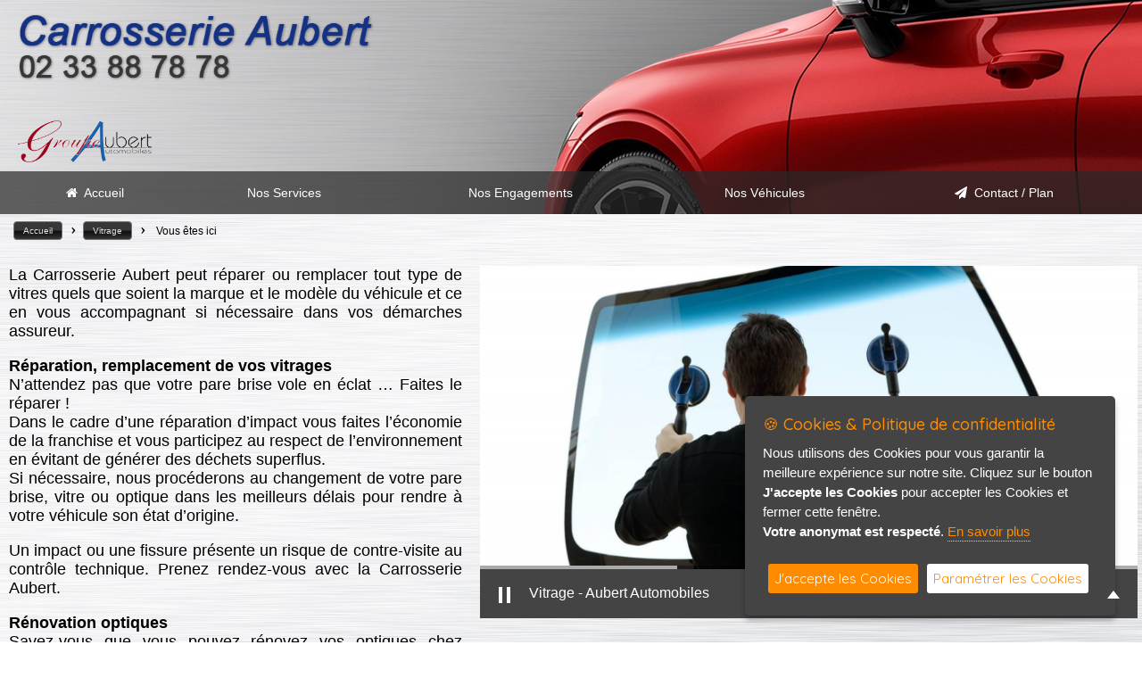

--- FILE ---
content_type: text/html; charset=ISO-8859-1
request_url: https://carrosserie-aubert.fr/?lien=7&lg=1
body_size: 8742
content:

<!DOCTYPE html PUBLIC "-//W3C//DTD HTML 4.01 Transitional//EN"
 "http://www.w3.org/TR/html4/loose.dtd">

<html>

<head>
<title>Vitrage - Carrosserie Aubert travaux de débosselage sans peinture automobile banc de géométrie cherbourg en cotentin changement de pare-brise tourlaville</title>
<meta http-equiv="Content-Type" content="text/html; charset=iso-8859-1">
<meta http-equiv="X-UA-Compatible" content="IE=edge,chrome=1">
<meta name="viewport" content="width=device-width, initial-scale=1">
<link rel="shortcut icon" href="design/999/favicon.png" />


<meta name="description" content="La carrosserie Aubert situé à Cherbourg en cotentin Tourlaville réalise tous les travaux de carrosserie et peinture banc de géométrie atelier vitrage pour votre pare brise et débosselage sans peinture pont de vérinage voiture de prêt">
<meta name="keywords" content="Réparation éléments de carrosserie débosselage sans peinture carrosserie automobile cherbourg en cotentin véhicule léger camping-car tourlaville utilitaire banc de géométrie vitrage pare-brise sans franchise">
<meta name="subject" content="Carrosserie peinture à tourlaville pour véhicules légers camping cars et utilitaires">
<meta name="audience" content="general">
<meta name="classification" content="Atelier de carrosserie peinture à tourlaville vitrage géométrie automobile cherbourg nord cotentin">
<meta name="copyright" content="Carrosserie Aubert tous droits réservés">
<meta name="expires" content="never">
<meta name="robots" content="follow">
<meta name="rating" content="general">
<meta name="language" content="">


<style type="text/css">
	<!--
.tabpro {
	border: solid 1px #FFFFFF;
}

.tabligne {
	border: 0px 0px 0px 0px;
}
	-->
</style><link rel="stylesheet" href="css/espritsite.css" type="text/css">

<!-- GOOGLE-->
	<script type="text/javascript" src="https://apis.google.com/js/plusone.js">
	  {lang: 'fr'}
	</script>

	
<!-- JQUERY-->
	<script src="js/jquery-1.12.1.min.js" type="text/javascript"></script>


<!-- Menu new -->
	<link rel="stylesheet" type="text/css" media="all" href="modules/menu-new/css/webslidemenu.css" />
<link rel="stylesheet" href="modules/menu-new/css/font-awesome.min.css" />
	
<!-- Fonctions de bases -->
	<!-- Fonctions Diverses -->	
	<script type="text/javascript">
	// Fade de l'affichage principal au chargement
		$(function(){
			$( "#principal" ).hide();
			$( "#principal" ).fadeIn( 1800 );
		});
		
	// Hover Rebond de 4px
		$(document).ready(function () {
			$(".anime-link").mouseover(function() {
				var e = this;
				$(e).stop().animate({ marginTop: "-4px" }, 250, function() { $(e).animate({ marginTop: "-2px" }, 250); });
			});
			$(".anime-link").mouseout(function() {
				var e = this;
				$(e).stop().animate({ marginTop: "3px" }, 250, function() { $(e).animate({ marginTop: "0px" }, 250); });
			});
		});	
		
	// Hover Rebond de 8px
		$(document).ready(function () {
			$(".anime-link-large").mouseover(function() {
				var e = this;
				$(e).stop().animate({ marginTop: "-8px" }, 250, function() { $(e).animate({ marginTop: "-4px" }, 250); });
			});
			$(".anime-link-large").mouseout(function() {
				var e = this;
				$(e).stop().animate({ marginTop: "5px" }, 250, function() { $(e).animate({ marginTop: "0px" }, 250); });
			});
		});
		
	// Hover Rebond de 20px
		$(document).ready(function () {
			$(".anime-link-20").mouseover(function() {
				var e = this;
				$(e).stop().animate({ marginTop: "-20px" }, 250, function() { $(e).animate({ marginTop: "-10px" }, 250); });
			});
			$(".anime-link-20").mouseout(function() {
				var e = this;
				$(e).stop().animate({ marginTop: "15px" }, 250, function() { $(e).animate({ marginTop: "0px" }, 250); });
			});
		});
		
	// Hover Rebond droite de 8px
		$(document).ready(function () {
			$(".anime-link-large-d").mouseover(function() {
				var e = this;
				$(e).stop().animate({ marginLeft: "35px" }, 250, function() { $(e).animate({ marginLeft: "30px" }, 250); });
			});
			$(".anime-link-large-d").mouseout(function() {
				var e = this;
				$(e).stop().animate({ marginLeft: "15px" }, 250, function() { $(e).animate({ marginLeft: "20px" }, 250); });
			});
		});
		
	// Faire clignoter un element	
		$(document).ready(function(){
		  blink();
		});
	   
		function blink(){
		  $(".clignotement").animate({opacity:0.3},1000).animate({opacity:1}, 1000);
		  var cligno = setTimeout("blink()",2000);
		}
		
	// DÃ©sactivation du scroll sur street view modules/formulaire/map.php
	  $( document ).ready(function() {

			$('.google_street').mouseleave(function(e) {
				$('#iframestreetview').css("pointer-events", "none"); 
			});

			$('.google_street').click(function(e) {
				$('#iframestreetview').css("pointer-events", "auto");
			});

	  });
		
	</script>
	
	
	
	<script type="text/javascript">

	</script>
	
	
   	<style type="text/css">
		#principal {
			display: none;
		}
	</style>
	
	<script>
		/* Position automatique du menu (pb d'actualisation) >> position manuelle
			var positionElementInPage = $('#menunew').offset().top;
			$( window ).resize(function() {
				positionElementInPage = $('#menunew').offset().top;
			});
		*/
		// Position du menu Ã  partir du haut (manuelle) - dÃ©clanchement de la fixation en px
		positionElementInPage = '170';
		
		$(window).scroll(
			function() {
				if ($(window).scrollTop() > positionElementInPage) {
					// fixed
					$('#menunew').addClass("fixedTop");
				} else {
					// unfixed
					$('#menunew').removeClass("fixedTop");
				}
			}
		 
		  );
	</script>	
	
<!-- Font Awesome -->
	<link type="text/css" href="css/fonts/fontawesome/font-awesome.min.css" rel="stylesheet" />
	

<!-- Fancybox -->
	<script type="text/javascript" src="js/jquery.mousewheel-3.0.6.pack.js"></script>
	<script type="text/javascript" src="modules/fancybox/fancybox/jquery.fancybox.js?v=2.1.5"></script>
	<link rel="stylesheet" type="text/css" href="modules/fancybox/fancybox/jquery.fancybox.css?v=2.1.5" media="screen" />
	<link rel="stylesheet" type="text/css" href="modules/fancybox/fancybox/helpers/jquery.fancybox-buttons.css?v=1.0.5" />
	<script type="text/javascript" src="modules/fancybox/fancybox/helpers/jquery.fancybox-buttons.js?v=1.0.5"></script>
	<link rel="stylesheet" type="text/css" href="modules/fancybox/fancybox/helpers/jquery.fancybox-thumbs.css?v=1.0.7" />
	<script type="text/javascript" src="modules/fancybox/fancybox/helpers/jquery.fancybox-thumbs.js?v=1.0.7"></script>
	<script type="text/javascript" src="modules/fancybox/fancybox/helpers/jquery.fancybox-media.js?v=1.0.6"></script>
	<script type="text/javascript">
		$(document).ready(function(){
			
			$('.galerie, .lightfancygal, .light').fancybox({
				openEffect : 'elastic',
				openSpeed  : 150,
				closeEffect : 'fade',
				closeSpeed  : 150,
				prevEffect : 'none',
				nextEffect : 'none',
				padding    : '0',
				closeBtn  : false,
				arrows    : false,
				nextClick : true,
				helpers : {
					title : { type : 'outside'	},
					thumbs : { width  : 75,	height : 75	},
					buttons	: {}
				}
			});
			$('.texteopen').fancybox({
				openEffect : 'elastic',
				openSpeed  : 150,
				closeEffect : 'fade',
				closeSpeed  : 150,
				prevEffect : 'none',
				nextEffect : 'none',
				padding    : '0',
				closeBtn  : true,
				arrows    : false,
				nextClick : false,
			});
			
		});
	</script>
	
<!-- INFO BULLE 100% COMPATIBLE-->
	<script type="text/javascript" src="js/gfbulle.js"></script>	

	
<!-- Module ui -->
	<link type="text/css" href="css/theme-blacktie/jquery-ui.min.css" rel="stylesheet" />	
	<script type="text/javascript" src="css/theme-blacktie/jquery-ui.min.js"></script>
	<script type="text/javascript">
		$(function(){

			// Accordion
			$("#accordion").accordion({ header: "h3" });

			// Tabs
			$('#tabs').tabs({
				select: function(event, ui) {
			        var url = $.data(ui.tab, 'load.tabs');
			        if( url ) {
			            location.href = url;
			            return false;
			        }
			        return true;
			    }
			});


			// Dialog			
			$('#dialog').dialog({
				autoOpen: false,
				width: 600,
				buttons: {
					"Ok": function() { 
						$(this).dialog("close"); 
					}, 
					"Cancel": function() { 
						$(this).dialog("close"); 
					} 
				}
			});
			
			// Dialog Link
			$('#dialog_link').click(function(){
				$('#dialog').dialog('open');
				return false;
			});

			// Datepicker
			$('.datepicker').datepicker({
				inline: true,
				dateFormat: 'dd/mm/yy',
				timeText: 'Heure',
				hourText: 'Heure',
				minuteText: 'Minute',
				secondText: 'Seconde',
				currentText: 'Maintenant',
				closeText: 'Ok',
				hourGrid: 4,
				minuteGrid: 10,
				stepMinute: 10
			});
			
			// Datepicker en francais
			$.datepicker.regional['fr'] = {
				prevText: '< Précédent.',
				nextText: 'Suivant >',
				monthNames: ['Janvier','Février','Mars','Avril','Mai','Juin',
				'Juillet','Août','Septembre','Octobre','Novembre','Décembre'],
				monthNamesShort: ['Jan','Fév','Mar','Avr','Mai','Jun',
				'Jui','Aou','Sep','Oct','Nov','Déc'],
				dayNames: ['Dimanche','Lundi','Mardi','Mercredi','Jeudi','Vendredi','Samedi'],
				dayNamesShort: ['Dim','Lun','Mar','Mer','Jeu','Ven','Sam'],
				dayNamesMin: ['Di','Lu','Ma','Me','Je','Ve','Sa'],
				weekHeader: 'We',
				firstDay: 1,
				isRTL: false,
				showMonthAfterYear: false,
			};
			$.datepicker.setDefaults($.datepicker.regional['fr']);

			
			// Slider
			$('#slider').slider({
				range: true,
				values: [17, 67]
			});
			
			// Progressbar
			$("#progressbar").progressbar({
				value: 20 
			});
			
			//hover states on the static widgets
			$('#dialog_link, ul#icons li').hover(
				function() { $(this).addClass('ui-state-hover'); }, 
				function() { $(this).removeClass('ui-state-hover'); }
			);
			
			// Button
			$(".bt_ui, #button, .button, .buttonp").button();
			$(".button_over, .button_over10, .button_over12, .button_over14, .button_over16").button();
			$(".button8, .button9, .button10, .button11, .button12, .button13, .button14, .button15, .button16, .button17, .button18, .button22").button();

			$("a.button_over, a.button_over12, a.button_over14, a.button_over16").addClass('ui-state-active');
			$('a.button_over, a.button_over12, a.button_over14, a.button_over16').mouseover(function(){	$(this).removeClass('ui-state-active');	}).mouseout(function(){	$(this).addClass('ui-state-active'); });
			
			$("a.button_disable, a.button_disable12, a.button_disable14, a.button_disable16").addClass('ui-state-disabled');
			$('a.button_disable, a.button_disable12, a.button_disable14, a.button_disable16').mouseover(function(){ $(this).removeClass('ui-state-disabled'); }).mouseout(function(){ $(this).addClass('ui-state-disabled'); });
			
			$( ".but_typeaff_liste" ).button({ icons: { primary: "ui-icon-grip-solid-horizontal" }, text: true });
			$( ".but_typeaff_grille" ).button({ icons: { primary: "ui-icon-contact" }, text: true });
			
			$( ".but_typeaff_liste_actif" ).button({ icons: { primary: "ui-icon-grip-solid-horizontal" }, text: true });
			$( ".but_typeaff_grille_actif" ).button({ icons: { primary: "ui-icon-contact" }, text: true });
			$( ".but_typeaff_liste_actif" ).addClass('ui-state-active');
			$( ".but_typeaff_liste_actif" ).mouseover(function(){	$(this).removeClass('ui-state-active');	}).mouseout(function(){	$(this).addClass('ui-state-active'); });
			$( ".but_typeaff_grille_actif" ).addClass('ui-state-active');
			$( ".but_typeaff_grille_actif" ).mouseover(function(){	$(this).removeClass('ui-state-active');	}).mouseout(function(){	$(this).addClass('ui-state-active'); });

		
		});
	</script>
	<style type="text/css">
		.buttonp { font-size:10px; color:#FFFFFF; }
		.bt_ui, #button, .button { font-size:12px; }
		.button8 { font-size:8px; }	.button9 { font-size:9px; }	.button10 { font-size:10px; } .button11 { font-size:11px; }	.button12 { font-size:12px; } .button13 { font-size:13px; } .button14 { font-size:14px; } .button15 { font-size:15px; }
		.button16 { font-size:16px; } .button17 { font-size:17px; } .button18 { font-size:18px; } .button22 { font-size:22px; }
		.button_over { font-size:12px; } .button_over10 { font-size:10px; } .button_over12 { font-size:12px; } .button_over14 { font-size:14px; } .button_over16 { font-size:16px; }
		.size10 { font-size:10px; }	.size11 { font-size:10px; }	.size12 { font-size:12px; } .size14 { font-size:14px; } .size16 { font-size:16px; } .size18 { font-size:18px; }
		.ui-datepicker { font-size: 12px !important; } 
	</style>

<!-- Background -->


	<script type="text/javascript" src="modules/vegas/jquery.vegas.js"></script>
	<link rel="stylesheet" type="text/css" href="modules/vegas/jquery.vegas.css" />
	<script type="text/javascript">
	$(function() {
		$.vegas({
			src:'/design/999/bg.jpg',
			fade:3000
		});
		/*
		$.vegas('overlay', {
			src:'/css/vegas-overlays/01.png',
			opacity:0.1
		});
		*/
	});
	</script>

<!-- Mosaique -->
		<link rel="stylesheet" type="text/css" href="modules/mosaique/css/grid-accordion.min.css" />
		<link rel="stylesheet" type="text/css" href="modules/mosaique/css/grid-accordion-resp.css" />
		<link href='https://fonts.googleapis.com/css?family=Open+Sans:400,600' rel='stylesheet' type='text/css'>

		
		
		<script type="text/javascript" src="modules/mosaique/js/jquery.gridAccordion.min.js"></script>
		<script type="text/javascript">
			jQuery(document).ready(function($) {
				// instantiate the accordion
				$('').gridAccordion({
					width: "100%",
					height: 700,
					responsiveMode: 'auto',
					openedPanelWidth: 'auto',
					openedPanelHeight: 'auto',
					closePanelsOnMouseOut: false,
					autoplay: false,
					mouseWheel: false,
					openPanelOn: 'click',
					touchSwipe: false,
					openPanelDuration: 400
				});

				// change the responsive mode
				$('.controls a').click(function(event) {
					event.preventDefault();

					if ($(this).hasClass('auto')) {
						// change the responsive mode to 'auto' and remove the 'custom-responsive' class
						$('').removeClass('custom-responsive');
						$('').gridAccordion('responsiveMode', 'auto');

						// change the arrows' visibility
						$('.auto-arrow').show();
						$('.custom-arrow').hide();
					} else if ($(this).hasClass('custom')) {
						// change the responsive mode to 'custom' and add the 'custom-responsive' 
						// class in order to use it as a reference in the CSS code
						$('').addClass('custom-responsive');
						$('').gridAccordion('responsiveMode', 'custom');

						// change the arrows' visibility
						$('.custom-arrow').show();
						$('.auto-arrow').hide();
					}
				});
			});
		</script>

<!-- Cookieconsent -->
    <script type="text/javascript" src="modules/cookiergpd/cookiergpd.js"></script>
    <script type="text/javascript">
    var options = {
        title: '&#x1F36A; Cookies & Politique de confidentialité',
        message: 'Nous utilisons des Cookies pour vous garantir la meilleure expérience sur notre site. Cliquez sur le bouton <strong>J\'accepte les Cookies</strong> pour accepter les Cookies et fermer cette fenêtre.<br /><strong>Votre anonymat est respecté</strong>.',
        delay: 600,
        expires: 1,
        link: '#privacy',
        onAccept: function(){
            var myPreferences = $.fn.ihavecookies.cookie();
            console.log('Les paramètres sont enregistrés...');
            console.log(myPreferences);
        },
        uncheckBoxes: true,
        acceptBtnLabel: 'J\'accepte les Cookies',
        moreInfoLabel: 'En savoir plus',
		link: 'index.php?lien=pc',
        cookieTypesTitle: 'Selectionnez les Cookies que vous voulez accepter',
        fixedCookieTypeLabel: 'Essentiel',
        fixedCookieTypeDesc: 'Cookies essentiels au bon fonctionnement du site internet.'
    }

    $(document).ready(function() {
        $('body').ihavecookies(options);

        /*if ($.fn.ihavecookies.preference('marketing') === true) {
            console.log('This should run because marketing is accepted.');
        }*/

        $('#ihavecookiesBtn').on('click', function(){
            $('body').ihavecookies(options, 'reinit');
        });
    });

    </script>
    <link href="https://fonts.googleapis.com/css?family=Roboto+Slab|Quicksand:400,500" rel="stylesheet">
    <link href="modules/cookiergpd/cookiergpd.css" rel="stylesheet">



<!-- Calendrier -->


<!-- CSS ESPRITSITE -->
	<link type="text/css" href="css/media.css" rel="stylesheet" />
	
<!-- CSS PERSO ESPRITSITE -->

<style type="text/css">

/*
body {
	background-color: #FFFFFF;
}
*/

#head {
	/*background-color: #FFFFFF;*/
	margin:0px;
	padding:0px;
}

#head .container-head-perso {
	width: 100%;
	height: 240px;
	background:url(design/999/fond_head.jpg) no-repeat center;
	/*background-size: 100% 200px;*/
	background-position: 65% 50%;
	/*background: rgba(40, 40, 40, 0.7);
	.filter:progid:DXImageTransform.Microsoft.gradient(startColorstr=#ccFFFFFF, endColorstr=#ccFFFFFF);
	filter:progid:DXImageTransform.Microsoft.gradient(startColorstr=#ccFFFFFF, endColorstr=#ccFFFFFF)\9;*/
}

#head .recherche-container {
	z-index: 1000001;
	right: 0px;
	top: 0px;
	padding:8px 8px 8px 8px;
	background: rgba(40, 40, 40, 0.7);
	.filter:progid:DXImageTransform.Microsoft.gradient(startColorstr=#ccFFFFFF, endColorstr=#ccFFFFFF);
	filter:progid:DXImageTransform.Microsoft.gradient(startColorstr=#ccFFFFFF, endColorstr=#ccFFFFFF)\9;
}

#head .perso_head {
	position: relative;
	margin: 0px auto 0px auto; /* centre le contenu */
	width: 100%;
	max-width: 1260px;
}

#head .logo_head {
	position: absolute;
	padding:0px;
}

#head .logo2_head {
	position: absolute;
	padding:0px;
}

#head .info_head {
	position: absolute;
	padding:0px;
}

#head .menu-new-container {
	position: relative;
	margin: 0px auto 0px auto; /* centre le contenu */
	max-width: 1260px;
}

#head .menu-new {
	display: block;
	position: absolute;
	z-index: 1000002;
}

#head .menu-new {
	transition:0.3s;
	width: 100%;
	margin: -48px 0px 0px 0px;
	height: 48px;
	/*background: rgba(19, 154, 215, 1);*/
	background: rgba(40, 40, 40, 0.7);
	.filter:progid:DXImageTransform.Microsoft.gradient(startColorstr=#ccFFFFFF, endColorstr=#ccFFFFFF);
	filter:progid:DXImageTransform.Microsoft.gradient(startColorstr=#ccFFFFFF, endColorstr=#ccFFFFFF)\9;
}
	.fixedTop{
		transition:0.3s;
		position: fixed!important;
		top:0!important;
		margin: 0px 0px 0px 0px!important;
		width: 100%!important;
		margin-left: auto!important;
		margin-right: auto!important;
	}

#foot {
	margin-top:40px;
	height: 500px;
	border:0px;
	border-top: 10px solid #777;
	background:url(design/999/fond_foot.jpg) no-repeat center;
	/*background-size: 100% 200px;*/
	background-position: 65% 50%;
	/*background: rgba(40, 40, 40, 0.7);
	.filter:progid:DXImageTransform.Microsoft.gradient(startColorstr=#ccFFFFFF, endColorstr=#ccFFFFFF);
	filter:progid:DXImageTransform.Microsoft.gradient(startColorstr=#ccFFFFFF, endColorstr=#ccFFFFFF)\9;*/
	margin:0px;
	padding:0px;

}

.foot {
	margin:0px;
	padding:0px;
	padding-bottom:10px;
	/*background: rgba(40, 40, 40, 0.7);
	.filter:progid:DXImageTransform.Microsoft.gradient(startColorstr=#ccFFFFFF, endColorstr=#ccFFFFFF);
	filter:progid:DXImageTransform.Microsoft.gradient(startColorstr=#ccFFFFFF, endColorstr=#ccFFFFFF)\9;*/	
}

.calendrier {
	margin: 0px auto 0px auto; /* centre le contenu */
	width: 100%;
	max-width: 1000px;
}


/* Fil d'ariane */
.fildariane_conteneur .logo_principal img {
	width: 200px;
}
.fildariane_conteneur .logo_principal {
	margin: 0px 20px 0px 0px;
	vertical-align: top;
}
.fildariane_conteneur .item, .fildariane_conteneur .suite {
	vertical-align: top;
}
.fildariane_conteneur .item_interieur {
	padding: 3px 0px 0px 0px;
}
.fildariane_conteneur .suite {
	padding: 1px 0px 0px 0px;
}
.fildariane_conteneur .item_interieur_txt {
	padding: 0px 0px 0px 0px;
}

/* Formulaire recherche de véhicule */
.titre-div {
	width: 80%;
	background-color:#686868;
	color:#ffffff;
	font-size: 14px;
	font-family: Arial;
	padding: 5px 0px 5px 10px;
	margin: 5px 20px 5px 0px;
	font-weight: bold;
	border-radius:          3px 3px 3px 3px;
	-moz-border-radius:     3px 3px 3px 3px;
	-webkit-border-radius:  3px 3px 3px 3px;
}


		/* Ecran +1260px @media all and (min-width: 1280px) */
		@media all and (min-width: 1280px) {
			#head .logo_head {
				top:15px;
				left: 10px;
			}

			#head .info_head {
				left: 10px;
				top: 60px;
			}
			#head .logo_head img {
				width: 400px;
			}
			#head .logo2_head {
				left: 10px;
				top: 135px;
			}
			#head .logo2_head img {
				width: 150px;
			}
			#head .info_head img {
				width: 240px;
			}
			#head .social-container {
				right: 10px;
				padding-top: 5px;
			}
		}

		/* Ecran +700px @media all and (max-width: 1279px) */
		@media all and (min-width: 781px) and (max-width: 1279px) {
			#head .logo_head {
				top:15px;
				left: 10px;
			}

			#head .info_head {
				left: 10px;
				top: 60px;
			}
			#head .logo_head img {
				width: 400px;
			}
			#head .logo2_head {
				left: 10px;
				top: 135px;
			}
			#head .logo2_head img {
				width: 150px;
			}
			#head .info_head img {
				width: 240px;
			}
			#head .social-container {
				right: 10px;
				padding-top: 5px;
			}
		}

		/* Passage menu mobile */
		@media all and (max-width: 780px) {

			#head .menu-new {
				transition:0.3s;
				width: 100%;
				margin: -200px 0px 0px 0px;
				background: none;
			}
				
			#head .container-head-perso {
				width: 100%;
				height: 200px;
			}
				
			#head  .perso_head {
				width: 100%;
				height: 200px;
				background: rgba(255, 255, 255, 0.5);
				.filter:progid:DXImageTransform.Microsoft.gradient(startColorstr=#ccFFFFFF, endColorstr=#ccFFFFFF);
				filter:progid:DXImageTransform.Microsoft.gradient(startColorstr=#ccFFFFFF, endColorstr=#ccFFFFFF)\9;
			}
				
			#head .logo_head {
				top:75px;
				left: 10px;
				right: 10px;
			}
			#head .logo2_head {
				left: 10px;
				top: 150px;
			}
			#head .logo2_head img {
				width: 150px;
			}
			#head .logo_head img {
				width: 350px;
			}
			#head .info_head {
				right: 10px;
				top: 162px;
			}
			#head .info_head img {
				width: 240px;
			}
			#head .social-container {
				right: 10px;
				padding-top: 85px;
			}
			#foot {
				height: 350px;
				background-position: 60% 50%;
			}
		}
		

		/* Ecran -700px @media all and (max-width: 639px) */
		@media all and (max-width: 639px) {
			#head .menu-new {
				transition:0.3s;
				width: 100%;
				margin: -200px 0px 0px 0px;
				background: none;
			}
				
			#head .container-head-perso {
				width: 100%;
				height: 200px;
			}
				
			#head  .perso_head {
				width: 100%;
				height: 200px;
				background: rgba(255, 255, 255, 0.8);
				.filter:progid:DXImageTransform.Microsoft.gradient(startColorstr=#ccFFFFFF, endColorstr=#ccFFFFFF);
				filter:progid:DXImageTransform.Microsoft.gradient(startColorstr=#ccFFFFFF, endColorstr=#ccFFFFFF)\9;
			}
			
			#head .container-head-perso {
				background-position: 57% 50%;
			}
				
			#head .logo_head {
				top:75px;
				left: 0px;
				right: 0px;
			}
			#head .logo2_head {
				left: 5px;
				top: 160px;
			}
			#head .logo2_head img {
				width: 100px;
			}
			#head .logo_head img {
				width: 300px;
			}
			#head .info_head {
				right: 5px;
				top: 165px;
			}
			#head .info_head img {
				width: 180px;
			}
			#head .social-container {
				right: 10px;
				padding-top: 85px;
			}
			#foot {
				height: 350px;
				background-position: 58% 35%;
			}
		}
		

#main .page img {
	max-width:98%;
	height:auto;
}

		
#head .social-container {
	top: -1px; /* Calage vertical */
}

#main {
	/*background-color: #FFFFFF;*/
	margin:0px;
	padding:0px;
}


#principal {
	margin:0px;
	padding:0px;
}

.liste_produits .vignette .link_designation {
	color:#000000;
}
.liste_produits .vignette_liste .link_designation {
	color:#000000;
}
</style>
<!-- CSS ESPRITSITE REDACTEUR -->
	<link type="text/css" href="css/medias_redacteur.css" rel="stylesheet" />

	
<!-- Multislider -->
	<script type="text/javascript" src="js/jquery.easing.min.js"></script>
	<!-- Base style sheet -->
<link rel="stylesheet" href="modules/multislider/css/masterslider.css" />

<!-- Skins -->
<link rel="stylesheet" href="modules/multislider/skins/light-5/style.css" />
<link rel="stylesheet" href="modules/multislider/skins/light-2/style.css" />
<link rel="stylesheet" href="modules/multislider/skins/default/style.css" />
<link rel="stylesheet" href="modules/multislider/skins/no-controls/style.css" />


<link href='https://fonts.googleapis.com/css?family=Lato:100,300,400,700,900' rel='stylesheet' type='text/css'>

<!-- MasterSlider main JS file -->
<script src="modules/multislider/js/masterslider.min.js"></script>		<!-- Gallery Slider Module rÃ©dacteur -->
	<link rel="stylesheet" href="modules/multislider/css/gallery/ms-gallery-style.css" />	


	
<!-- Ecommerce -->
	
</head>
<body>


	<div id="principal" class="container">
	
			<div id="head">
			
				<div class="container-head-perso" align="center">

					<div class="perso_head">
	<div class="logo_head"><a href="index.php?lien=1&lg=1" target="_self" title="Accueil"><img src="design/999/logo-carrosserie-aubert.png" border="0"></a></div>
	<div class="logo2_head"><a href="index.php?lien=1&lg=1" target="_self" title="Accueil"><img src="design/999/groupe-aubert.png" border="0"></a></div>
	<div class="info_head"><a href="index.php?lien=1&lg=1" target="_self" title="Accueil"><img src="design/999/info-carrosserie-aubert.png" border="0"></a></div>
</div>
					
										
				</div>

				<div id="menunewstart"></div>
				<div class="menu-new" id="menunew">
					<div class="menu-new-container">
  <nav class="wsdownmenu clearfix tranbg">
    <ul class="wsdown-mobile wsdownmenu-list">

	
 

				
				
		
				
		
		
		
		
				<li><a href="?lien=1&lg=1" ><i class="fa fa-home"></i>&nbsp;&nbsp;Accueil</a>
				
				
				
				
				
				
				
					
				</li>

				
					
	 

				
				
		
				
		
		
		
		
				<li><a  >Nos Services</a>
				
				
				
				
				
				
				
					<ul class="wsdownmenu-submenu"><li><a href="?lien=5&lg=1"><i class="fa fa-angle-right"></i>Carrosserie </a></li><li><a href="?lien=6&lg=1"><i class="fa fa-angle-right"></i>Peinture </a></li><li><a href="?lien=7&lg=1"><i class="fa fa-angle-right"></i>Vitrage </a></li></ul>
				</li>

				
					
	 

				
				
		
				
		
		
		
		
				<li><a href="?lien=8&lg=1" >Nos Engagements</a>
				
				
				
				
				
				
				
					
				</li>

				
					
	 

				
				
		
				
				<li><a href="https://www.groupe-aubert.com/index.php?lien=3&lg=1"  target="_blank">Nos V&eacute;hicules</a>
		
					
	 

				
				
		
				
		
		
		
		
				<li><a href="?lien=4&lg=1" ><i class="fa fa-paper-plane"></i>&nbsp;&nbsp;Contact / Plan</a>
				
				
				
				
				
				
				
					
				</li>

				
					
	
	

    </ul>
  </nav>

























<script type="text/javascript" src="modules/menu-new/js/webslidemenu.js"></script> 

<script type='text/javascript'>
$(document).ready(function() {
    $(".gry, .blue, .green, .red, .orange, .yellow, .purple, .pink, .whitebg, .tranbg").on("click", function() {
        $(".wsdownmenu")
            .removeClass()
            .addClass('wsdownmenu pm_' + $(this).attr('class') );       
    });
	
	$(".blue-grdt, .gry-grdt, .green-grdt, .red-grdt, .orange-grdt, .yellow-grdt, .purple-grdt, .pink-grdt").on("click", function() {
        $(".wsdownmenu")
            .removeClass()
            .addClass('wsdownmenu pm_' + $(this).attr('class') );       
    });
});
</script> </div>
				</div>
				
			</div>

	
			<div class="main-bg">
			
							
				<div class="casse"></div>

				<div class="fil_d_ariane">
<div class="fildariane_conteneur">
	<div class="fildariane_conteneur_int">
	<div class="item"><div class="item_interieur"><a href="index.php?lien=1&lg=1" target="_self" class="button10">Accueil</a></div></div><div class="suite item_interieur">></div><div class="item"><div class="item_interieur"><a href="index.php?lien=7&lg=1" target="_self" class="button10">Vitrage</a></div></div><div class="suite item_interieur">></div>	<div class="fin item"><div class="item_interieur_txt">Vous êtes ici</div></div>
	</div>
</div>

<div class="casse"></div>

</div>

				<div class="sliders" align="center">
					<div class="mosaique" align="center"></div>
																			</div>
				
				<div class="casse"></div>
				
					
					
				
									
									
									
								
				
				<div class="casse"></div>
				
				<div class="sliders" align="center">
																			</div>
				
				<div class="casse"></div>		
				
				<div id="main">
				
					<div class="page_red">	
	
	<div class="liste_bloc" align="center">
	
				<div class="red_aff">
				<div class="redacteura">
					<div class="reda_texte2">
						<div class="champ_texte2" align="left" style="overflow-y: auto;width:100%;"><p style="text-align: justify;"><span style="font-family: arial, helvetica, sans-serif; font-size: large;">La Carrosserie Aubert peut r&eacute;parer ou remplacer tout type de vitres quels que soient la marque et le mod&egrave;le du v&eacute;hicule et ce en vous accompagnant si n&eacute;cessaire dans vos d&eacute;marches assureur.</span></p>
<p style="text-align: justify;">&nbsp;</p>
<p style="text-align: justify;"><strong><span style="font-family: arial, helvetica, sans-serif; font-size: large;">R&eacute;paration, remplacement de vos vitrages</span></strong><br /><span style="font-family: arial, helvetica, sans-serif; font-size: large;">N&rsquo;attendez pas que votre pare brise vole en &eacute;clat &hellip; Faites le r&eacute;parer !</span></p>
<p style="text-align: justify;"><span style="font-family: arial, helvetica, sans-serif; font-size: large;">Dans le cadre d&rsquo;une r&eacute;paration d&rsquo;impact vous faites l&rsquo;&eacute;conomie de la franchise et vous participez au respect de l&rsquo;environnement en &eacute;vitant de g&eacute;n&eacute;rer des d&eacute;chets superflus.</span></p>
<p style="text-align: justify;"><span style="font-family: arial, helvetica, sans-serif; font-size: large;">Si n&eacute;cessaire, nous proc&eacute;derons au changement de votre pare brise, vitre ou optique dans les meilleurs d&eacute;lais pour rendre &agrave; votre v&eacute;hicule son &eacute;tat d&rsquo;origine.</span></p>
<p style="text-align: justify;"><br /><span style="font-family: arial, helvetica, sans-serif; font-size: large;">Un impact ou une fissure pr&eacute;sente un risque de contre-visite au contr&ocirc;le technique. Prenez rendez-vous avec la Carrosserie Aubert.</span></p>
<p style="text-align: justify;">&nbsp;</p>
<p style="text-align: justify;"><strong><span style="font-family: arial, helvetica, sans-serif; font-size: large;">R&eacute;novation optiques</span></strong><br /><span style="font-family: arial, helvetica, sans-serif; font-size: large;">Savez-vous que vous pouvez r&eacute;novez vos optiques chez Carrosserie Aubert plut&ocirc;t que de les changer ?</span></p>
<p style="text-align: justify;"><span style="font-family: arial, helvetica, sans-serif; font-size: large;">Avec le temps, les phares en polycarbonate ont tendance &agrave; se ternir et votre visibilit&eacute; s&rsquo;en trouve r&eacute;duite.</span></p>
<p style="text-align: justify;">&nbsp;</p>
<p style="text-align: justify;"><span style="font-family: arial, helvetica, sans-serif; font-size: x-large;">Remboursement de la Franchise &agrave; hauteur de 80 &euro; !</span></p></div>
					</div>
					<div class="reda_galerie2">

					
					
						
						
																				<div style="padding:0px 0px 0px 0px;width:100%;">

								<div class="ms-gallery-template" id="msred-gallery-5" align="left">

									<div class="master-slider ms-skin-light-2" id="mastersliderred5">

																			<!-- new slide -->
										<div class="ms-slide slide-1" data-delay="6">
											  
											<img src="images/vide.gif" data-src="photos/galeries/4/fhd/1558706741_parebrisejpg_5b11691eea90a.jpg" alt="Vitrage - Aubert Automobiles">
											<a href="photos/galeries/4/fhd/1558706741_parebrisejpg_5b11691eea90a.jpg" class="lightfancygal" rel="portfolio5" title="Vitrage - Aubert Automobiles" target="_blank">zoom</a>
											
											<img src="photos/galeries/4/max/1558706741_parebrisejpg_5b11691eea90a.jpg" alt="thumb-1" class="ms-thumb"/>
												<div class="ms-info">
													Vitrage - Aubert Automobiles												</div>
											
										</div>
										<!-- end of slide -->
										
																
								</div>
							
							</div>

						</div>

					
					
					</div>
				</div>
			</div>
			
	
	</div>
	
	<script type="text/javascript">      
			var sliderred5 = new MasterSlider();
		sliderred5.control('arrows'); // Attention config (timebar...) directement dans masterslider.min.js - MSGallery (voir masterslider.js)
		sliderred5.setup('mastersliderred5' , {
        width:1040,
        height:480,
        space:0,
        preload:3,
        view:'parallaxMask',
		layout:'boxed',
		fillMode:'fill',
		loop:true,
		autoplay:true
		});
			var galleryred5 = new MSGallery('msred-gallery-5' , sliderred5);
			galleryred5.setup();
			
	</script>

</div>

				</div>
				
								
								
								
								
								
				<div class="casse"></div>
				
				<div class="sliders" align="center">
					<div class="mosaique" align="center"></div>
														</div>
				
			</div>

			<div id="foot">
				<div class="foot-container">
			
					<div class="foot-design">	<div style="width:100%;padding:0px 0px 0px 0px;">
	
		<div class="foot">
		
			<div style="display:inline-block;padding:5px 0px 5px 0px;vertical-align:top;width:49%;" align="left">
			
				
<div id="fb-root"></div>
<script>(function(d, s, id) {
  var js, fjs = d.getElementsByTagName(s)[0];
  if (d.getElementById(id)) return;
  js = d.createElement(s); js.id = id;
  js.src = "//connect.facebook.net/fr_FR/all.js#xfbml=1";
  fjs.parentNode.insertBefore(js, fjs);
}(document, 'script', 'facebook-jssdk'));</script>

<div style="padding:0px 0px 0px 0px;">

	<div style="display:block;padding:5px 10px 5px 10px;vertical-align: top;">
		<div style="font-family:arial;font-weight:bold;font-size:12px;color:474747;">&#169;2026-2027 La Carrosserie Aubert tous droits réservés</div>
	</div>

	
		
</div>				
			</div>
			
		
			<div style="display:inline-block;padding:5px 0px 5px 0px;vertical-align:top;width:49%;" align="right">
		
					<div style="padding:5px 10px 0px 10px;vertical-align: top;">
		 
				<a href="index.php?lien=1&lg=1" target="_self" title="Consulter la page Accueil" class="button10">Accueil</a>
			
	</div>

	<div style="padding:5px 10px 0px 10px;vertical-align: top;">
		<a href="?lien=l&lg=1" target="_self" title="Consulter nos mentions légales" class="button10">Mentions légales</a>
	</div>

	<div style="padding:5px 10px 0px 10px;vertical-align: top;">
		<a href="?lien=pc&lg=1" target="_self" title="Consulter nos mentions légales" class="button10">Politique de confidentialité</a>
	</div>
	
	 
			<div style="padding:5px 10px 0px 10px;vertical-align: top;">
				<a href="index.php?lien=4&lg=1" target="_self" title="Consulter la page Contact / Plan" class="button10">Contact / Plan</a>
			</div>
		
			
			</div>

		</div>
		
	</div></div>
					
					<!-- Marqeur Google Analytics 4 -->


<!-- Global site tag (gtag.js) - Google Analytics -->
<script async src="https://www.googletagmanager.com/gtag/js?id=G-43KD581L8D"></script>
<script>
  window.dataLayer = window.dataLayer || [];
  function gtag(){dataLayer.push(arguments);}
  gtag('js', new Date());

  gtag('config', 'G-43KD581L8D', {
	'page_title' : 'Vitrage',
	'page_path' : '/Vitrage'
  });
</script>


<!--
<script>
	if(valueCookie('cookieControlPrefs') == '["analytics"]' && valueCookie('cookieControl') == 'true') {

		(function(i,s,o,g,r,a,m){i['GoogleAnalyticsObject']=r;i[r]=i[r]||function(){
		(i[r].q=i[r].q||[]).push(arguments)},i[r].l=1*new Date();a=s.createElement(o),
		m=s.getElementsByTagName(o)[0];a.async=1;a.src=g;m.parentNode.insertBefore(a,m)
		})(window,document,'script','https://www.google-analytics.com/analytics.js','ga');

		ga('create', '', 'auto');
		ga('set', 'anonymizeIp', true);
		ga('send', 'pageview', '/Vitrage');
	  
	}
</script>
-->


<!-- Fin du marqueur -->
				</div>
				
									
				<div class="signature-container">
					<div class="signature_cls"><a href="http://www.clsystem.fr" target="_blank" title="Systeme de gestion de site internet - Espritsite - Responsive"><img src="images/espritsite/clsystem_sign.png" border="0" alt="Systeme de gestion de site internet - Espritsite - Responsive" /></a></div>
				</div>
				
			</div>

	</div>


</body>
</html>